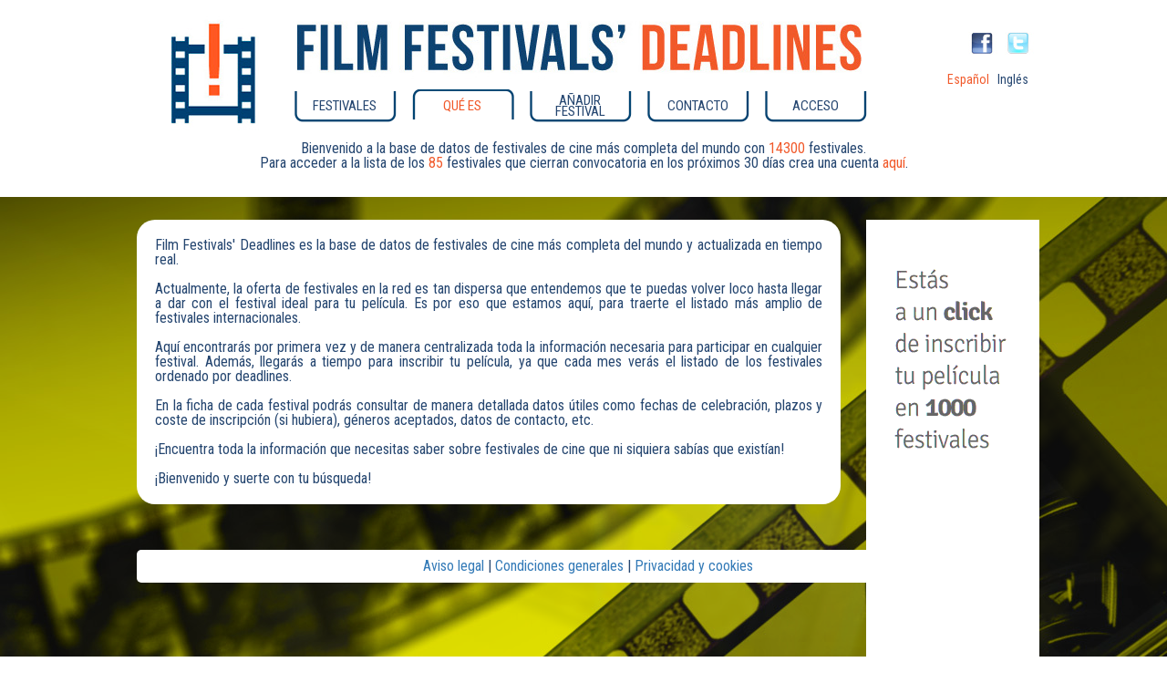

--- FILE ---
content_type: text/html
request_url: https://www.filmfestivalsdeadlines.com/que_es.php?idioma=1
body_size: 3135
content:
<!doctype html>
<html>
<head>
<meta charset="utf-8">
<title>FILM FESTIVALS' DEADLINES</title>
<!-- FACEBOOK TAGS -->
<meta property="og:title" content="Film Festivals’ Deadlines" />
<meta property="og:description" content="Film Festivals’ Deadlines is the most complete database of film festivals in the world with. More than 14300 festivals" />
<meta property="og:url" content="https://www.filmfestivalsdeadlines.com/" />
<meta property="og:type" content="website" />        
<meta property="og:image" content="https://www.filmfestivalsdeadlines.com/images/ffd_fb.jpg?cache=1769225783" />
<meta property="og:updated_time" content="1769225783" />
<!-- FACEBOOK TAGS --> 
<link href='https://fonts.googleapis.com/css?family=Antic+Slab' rel='stylesheet' type='text/css'>
<link href='https://fonts.googleapis.com/css?family=Roboto' rel='stylesheet' type='text/css'>
<link href='https://fonts.googleapis.com/css?family=Roboto+Condensed' rel='stylesheet' type='text/css'>
<link href="css/jquery-ui-1.10.2.custom.css" rel="stylesheet" type="text/css" />
<link rel="stylesheet" type="text/css" href="css/bootstrap.css">
<link rel="stylesheet" type="text/css" href="css/colorbox.css">
<link rel="stylesheet" type="text/css" href="css/styles.css">
<link rel="stylesheet" href="css/vegas.css" /></head>

<body>
<script>
  (function(i,s,o,g,r,a,m){i['GoogleAnalyticsObject']=r;i[r]=i[r]||function(){
  (i[r].q=i[r].q||[]).push(arguments)},i[r].l=1*new Date();a=s.createElement(o),
  m=s.getElementsByTagName(o)[0];a.async=1;a.src=g;m.parentNode.insertBefore(a,m)
  })(window,document,'script','//www.google-analytics.com/analytics.js','ga');

  ga('create', 'UA-69618935-3', 'auto');
  ga('send', 'pageview');

</script><div id="wrapper">
  <div id="header"><div style="width:148px; float:left; padding-top:15px; padding-left:43px;"><a href="index.php"><img src="images/ffd_logo_grafico.jpg" ></a></div>
<div style="width:842px; float:left; padding-top:15px;">
  <div id="logo"><a href="index.php"><img src="images/ffd_logo_texto.jpg" alt=""/></a></div>
  <div id="opciones">
      <div id="redes"><a href="https://www.facebook.com/filmfestivalsdeadlines/" target="_blank"><img src="images/facebook.png" border="0" /></a>&nbsp;<a href="https://twitter.com/ffdeadlines" target="_blank"><img src="images/twitter.png" border="0" /></a></div>
      <div id="idiomas">
        <div style="padding-top:20px;"><a href="?idioma=1" class="naranja">Espa&ntilde;ol</a>&nbsp;&nbsp;&nbsp;<a href="?idioma=2" class="azul_o">Ingl&eacute;s</a></div>
      </div>
  </div>
  
  <div id="barra_menu">  <div id="menu">
    <nav class="navbar navbar-default">
      <div class="container-fluid">
        <!-- Brand and toggle get grouped for better mobile display -->
        <div class="navbar-header">
          <button type="button" class="navbar-toggle collapsed" data-toggle="collapse" data-target="#bs-example-navbar-collapse-1" aria-expanded="false">
            <span class="sr-only">Toggle navigation</span>
            <span class="icon-bar"></span>
            <span class="icon-bar"></span>
            <span class="icon-bar"></span>
          </button>
        </div>
    
        <!-- Collect the nav links, forms, and other content for toggling -->
        <div class="collapse navbar-collapse" id="bs-example-navbar-collapse-1">
          <ul class="nav navbar-nav">
          <li><a href="festivales.php" >FESTIVALES</a></li>
          <li><a href="que_es.php" class="menu_hover">QU&Eacute; ES</a></li>
          <li><a href="add_festival.php" >A&Ntilde;ADIR FESTIVAL</a></li>
          <li><a href="contacto.php" >CONTACTO</a></li>
          <li>
		            <a href="access.php" id="acceso" class="acceso  ">ACCESO</a> 
            <!--<div id="f_acceso">
            <form action="acceso.php" name="frm_acceso" id="frm_acceso" method="post" enctype="multipart/form-data">
            <input type="text" name="usuario" id="usuario" placeholder="Email" class="f_acceso" required />
            <input type="password" name="password" id="password" placeholder="Contrase&ntilde;a" class="f_acceso" required />
            <button type="submit" class="b_acceso">ENTRAR</button>
            </form>
            </div>-->
                    </li>
        </ul>
        </div>
      </div>
    </nav>
  </div>
</div>
  <div id="newsletter"></div>

</div></div>
    <div id="mensaje">
  <div style="text-align:center; height:76px; padding-top:15px;">Bienvenido a la base de datos de festivales de cine m&aacute;s completa del mundo con <span class="naranja">14300</span> festivales.<br>Para acceder a la lista de los <span class="naranja">85</span> festivales que cierran convocatoria en los pr&oacute;ximos 30 d&iacute;as crea una cuenta <a href="access.php" class="naranja">aqu&iacute;</a>.</div>  </div>
</div>
<div id="cuerpo" style="padding:25px 150px">
  <div id="wrapper_cuerpo">
    <div id="como_funciona" style="text-align: justify;"><div style="padding:20px;">Film Festivals' Deadlines es la base de datos de festivales de cine más completa del mundo y actualizada en tiempo real.<br><br>Actualmente, la oferta de festivales en la red es tan dispersa que entendemos que te puedas volver loco hasta llegar a dar con el festival ideal para tu película. Es por eso que estamos aqu&iacute;, para traerte el listado m&aacute;s amplio de festivales internacionales.<br><br>Aqu&iacute; encontrar&aacute;s por primera vez y de manera centralizada toda la informaci&oacute;n necesaria para participar en cualquier festival. Adem&aacute;s, llegar&aacute;s a tiempo para inscribir tu pel&iacute;cula, ya que cada mes ver&aacute;s el listado de los festivales ordenado por deadlines.<br><br>En la ficha de cada festival podr&aacute;s consultar de manera detallada datos &uacute;tiles como fechas de celebraci&oacute;n, plazos y coste de inscripci&oacute;n (si hubiera), g&eacute;neros aceptados, datos de contacto, etc.<br><br>&iexcl;Encuentra toda la informaci&oacute;n que necesitas saber sobre festivales de cine que ni siquiera sab&iacute;as que exist&iacute;an!<br><br>&iexcl;Bienvenido y suerte con tu b&uacute;squeda!</div></div>
    <div id="banner_der"><div style="background-color:#FFF;"><a href="http://www.clickforfestivals.com" target="_blank"><img src="images/banner_der_es.gif" width="190" height="510"  alt="Click for Festivals"/></a></div></div>
    <div id="pie"><a href="https://www.filmfestivalsdeadlines.com/aviso_legal.php" target="_blank">Aviso legal</a> | <a href="https://www.filmfestivalsdeadlines.com/condiciones_generales.php" target="_blank">Condiciones generales</a> | <a href="https://www.filmfestivalsdeadlines.com/privacidad_cookies.php" target="_blank">Privacidad y cookies</a>
</div>
  </div>
</div>
<script src="https://code.jquery.com/jquery-1.9.1.js"></script>
<script src="https://code.jquery.com/ui/1.10.2/jquery-ui.js"></script>
<script src="https://code.jquery.com/jquery-migrate-1.1.0.js"></script>
<script src="js/bootstrap.min.js"></script> 
<script src="js/vegas.js"></script>
<script>
$(document).ready(function(){
    $('#cuerpo').vegas({
        slides: [
            { src: 'images/fondo_cuerpo_1.jpg' },
            { src: 'images/fondo_cuerpo_2.jpg' },
            { src: 'images/fondo_cuerpo_3.jpg' },
            { src: 'images/fondo_cuerpo_4.jpg' },
            { src: 'images/fondo_cuerpo_5.jpg' },
            { src: 'images/fondo_cuerpo_6.jpg' },
            { src: 'images/fondo_cuerpo_7.jpg' },
            { src: 'images/fondo_cuerpo_8.jpg' },
            { src: 'images/fondo_cuerpo_9.jpg' },
            { src: 'images/fondo_cuerpo_10.jpg' },
            { src: 'images/fondo_cuerpo_11.jpg' }
        ]
    });

	var b=0;
	function banner($bann)
	{
		if($bann==1)
		{
		var div_data = "<div style='background-color:#FFF;'><a href='http://www.promofest.org' target='_blank'><img src='images/banner_izq_es.gif' width='190' height='510'  alt='Promofest'/></a></div>";
		} else {
		var div_data = "<div style='background-color:#FFF;'><a href='http://www.clickforfestivals.com' target='_blank'><img src='images/banner_der_es.gif' width='190' height='510'  alt='Clickforfestivals'/></a></div>";
		}
		$("#banner_der").html(div_data);
	}
	setInterval(function() {
		  // Do something every 5 seconds
		  banner(b);
		  if(b==1) b=0; else b=1;
	}, 30000);	
	function validateEmail(email) {
		var emailReg = /^([\w-\.]+@([\w-]+\.)+[\w-]{2,4})?$/;
		if( !emailReg.test( email ) ) {
			return false;
		} else {
			return true;
		}
	}	
	$("#acceso").click(function(e) { 
		$("#f_acceso").slideDown(1000);
		$("a.acceso").addClass('menu_hover');
	});
	$(window).scroll(function(){
		var altura = 0;
		if($(window).scrollTop()>=241)
		{
			if($(window).scrollTop()>=241) altura = 0; else altura = 241-$(window).scrollTop();
			$("#banner_der").css("top", altura); 
			$("#banner_izq").css("top", altura); 
		} else {
			altura = 241-$(window).scrollTop();
			$("#banner_der").css("top", altura);	
			$("#banner_izq").css("top", altura);	
		}
	});
	
	$('#frm_newsletter').submit(function() {
	  var error = false;
	  var error_st = 'Por favor, verifique los siguientes errores:\n';
	  
	  function validateEmail(email) {
		  var emailReg = /^([\w-\.]+@([\w-]+\.)+[\w-]{2,4})?$/;
		  if( !emailReg.test( email ) ) {
			  return false;
		  } else {
			  return true;
		  }
	  }
	
	  if (!validateEmail($('form#frm_newsletter #news_email').val()) || $('form#frm_newsletter #news_email').val().length < 1)	// VERIFICAR EMAIL
	  {
		  error = true;
		  error_st += '\n- El campo Email no es v�lido.';					  
	  }
	  if (error)
	  {
		  alert(error_st);
		  return false;
	  } else {
		  var news_email = $('form#frm_newsletter #news_email').val();
		  var news_lang = $('form#frm_newsletter #news_lang').val();

		  $.ajax({
			type: 'POST',
			url: 'ajax/newsletter_ajax.php',
			data: 'news_email='+news_email+'&news_lang='+news_lang,
			cache: false,
			async: false,
			dataType:'html',
			success: function(data) {
				$('div#newsletter').html(data);
			}

		  });
		  return false;
	  }
	  return false;
	});	
});
</script>
</body>
</html>

--- FILE ---
content_type: text/css
request_url: https://www.filmfestivalsdeadlines.com/css/styles.css
body_size: 1387
content:
/* CSS Document */

html,
body {
    margin:0;
    padding:0;
    height:100%;
	/*font-family: 'Antic Slab', serif;*/
	font-family: 'Roboto Condensed', sans-serif;
	/*background-color:#254670;*/
	color:#254670;
	line-height:1;
}
h1,h2,h3,h4,h5
{
	padding:0px;
	margin:0px;
}
h1
{
	padding-bottom:20px;
}
#wrapper {
	display:block;
	margin:0px auto;
	width:990px;
}
#wrapper_cuerpo {
	display:block;
	margin:0px auto;
	width:990px;
	-moz-border-radius: 20px;
    -webkit-border-radius: 20px;
    -khtml-border-radius: 20px;
    border-radius: 20px;
}
#header
{
	/*
	background-image:url(../images/cabecera.jpg);
	background-position:center top;
	background-repeat:no-repeat;
	*/
	height:100px;
	font-size:14px;
}
#idiomas
{
	text-align:right;
	padding-right:7px;
}
#barra_menu
{
	height:40px;
	float:left;
	width:80%
}
#menu
{
	float:right;
	position:relative;
}
#newsletter
{
	width:20%;
	padding-left:10px;
	padding-top:2px;
	float:left;
	font-size: 12px;
	text-align: center;
}
.newsletter
{
	width:155px;
	color:#fff;
	background-color:#254670;
	font-size: 14px;
	border:0;
	padding:0 5px;
}
.b_newsletter
{
	color:#254670;
	background-color:transparent;
	border:0;
	font-size:14px;
	padding:0;
}
#logo
{
	position:relative;
	width:80%;
	float:left;
	left:25px;
	padding-bottom:10px;
}
#opciones
{
	position:relative;
	width:20%;
	float:left;
}
#redes
{
	padding-top:20px;
	text-align:	right;
}
#f_acceso
{
	display:none;
	width:115px;
	background-image:url(../images/menu.png);
	background-position:center bottom;
	background-repeat:no-repeat;
	text-align:center;
	padding-bottom:10px;
	z-index:30;
	position:relative;
}
.f_acceso
{
	width:100px;
	height:20px;
	color:#000;
	background-color:#b9c3d8;
	font-size: 10px;
	border:0;
	padding:0 5px;
}
.b_acceso
{
	color:#f1592a;
	background-color:transparent;
	border:0;
	font-size:12px;
}
.f_acceso::-webkit-input-placeholder { color:#000; }
.f_acceso:-moz-placeholder { color:#000; }
.f_acceso::-moz-placeholder { color:#000; }
.f_acceso:-ms-input-placeholder { color:#000; }
#cuerpo
{
	/*min-height: 560px;*/
	padding:40px;
	padding-top:0;
	background-image:url(../images/fondo_cuerpo.jpg);
	background-position:left top;
	background-repeat: repeat-y;
}
#banner_izq	{ position:fixed; top:266px; z-index:20; }
#banner_der	{ position:fixed; top:241px; padding-left:800px; z-index:1; }
#mensaje { padding:0 40px; margin-top:40px; }
.azul_c
{
	color:#b9c3d8;
}
.azul_o
{
	color:#254670;
}
.blanco
{
	color:#FFF;
}
.naranja
{
	color:#f1592a;
}
.txt_11
{
	font-size:11px;
}
.txt_12
{
	font-size:12px;
}
.txt_14
{
	font-size:14px;
}
.txt_15
{
	font-size:15px;
}
.txt_16
{
	font-size:16px;
}
.txt_18
{
	font-size:18px;
}
.txt_22
{
	font-size:22px;
}
#titular
{
	margin:0 auto;
}
#listado_festivales,
#ficha_festival,
#como_funciona,
#anadir_festival,
#form_registro_identificado,
#facceso,
#contacto,
#wishlist
{
	/*margin:0 auto;*/
	width:78%;
	position:relative;
	z-index:20;
	background-color:#FFF;
	-moz-border-radius: 20px;
    -webkit-border-radius: 20px;
    -khtml-border-radius: 20px;
    border-radius: 20px;
}
#form_registro,
#form_acceso
{
	width:50%;
	position:relative;
	float:left;
	z-index:20;
}
#d_festival,
#datos_festival,
#plataformas_festival,
#tematica_festival
{
	padding:7px 0;
}
#d_festival
{
	padding-top:15px;
}
.menu_hover
{
  color: #f1592a !important ;
  background-color: transparent !important;
  background-image:url(../images/menu_hover.png) !important ;
  background-position:left -3px !important ;
  background-repeat:no-repeat !important ;
}
#last
{
  background-image:url(../images/menu.png);
  background-position:left top;
  background-repeat:no-repeat;	
}
#next
{
    width: 20px;
    float: left;
    top: 235px;
    position: absolute;
    right: 15px;
}
#prev
{
    width: 20px;
    float: left;
    top: 235px;
    position: absolute;
    left: 10px;
}
/*#pie {
	border-top: solid 2px #254670;
	padding: 20px;
	margin-top: 20px;
}*/

ul.usuario {
	background-color: #254670;
}
ul.usuario li a {
	border: solid 1px #254670;
	margin-top: 1px;
	margin-bottom: 1px;
}
ul.usuario li.cerrar_sesion a {
	margin-top: 2px;
	margin-bottom: 1px;
}
.ico_desplegable
{
	background-image:url(../images/ico_desplegable.png);
	background-position:left 4px;
	background-repeat:no-repeat;
	margin-left: -25px;
}
.ico_desplegable_cerrado
{
	background-image:url(../images/ico_desplegable_cerrado.png);
	background-position:left 4px;
	background-repeat:no-repeat;
	margin-left: -25px;
}
#signin_menu {
	display:none;
	background-image:url(../images/contenedor.png);
	background-repeat:no-repeat;
	position:absolute;
	width:760px;
	height:320px;
	z-index:100;
	left:-380px;
	border:1px transparent;
	text-align:left;
	padding:12px 0;
}
.w
{
	display:none;
	background-color:#FFF;
	border: 2px solid #f1592a;
	border-radius:10px;
	position:absolute;
	width:60%;
	min-height:85px;
	z-index:100;
	left:302px;
	text-align:left;
	padding:12px 0;
	margin-top:12px;
}
#puntuacion
{
	padding-top:15px;
}
#comentarios
{
	padding-top:15px;
}
#comentar
{
	padding-top:25px;
}
#pie {
	background-color: #FFF;
	text-align: center;
	padding: 10px;
	border-radius: 5px;
	margin-top: 50px;
	clear: both;
}

--- FILE ---
content_type: text/css
request_url: https://www.filmfestivalsdeadlines.com/css/vegas.css
body_size: 1380
content:
.vegas-wrapper,
.vegas-overlay,
.vegas-timer,
.vegas-slide,
.vegas-slide-inner {
    position: absolute;
    top: 0;
    left: 0;
    bottom: 0;
    right: 0;
    overflow: hidden;
    border: none;
    padding: 0;
    margin: 0;
}

.vegas-overlay {
    opacity: .5;
    background: transparent url(overlays/02.png) center center repeat;
}

.vegas-timer {
    top: auto;
    bottom: 0;
    height: 0;
}
    .vegas-timer-progress {
        width: 0%;
        height: 100%;
        background: white;
        -webkit-transition: width ease-out;
                transition: width ease-out;
    }
        .vegas-timer-running .vegas-timer-progress {
            width: 100%;
        }

.vegas-slide,
.vegas-slide-inner {
    margin: 0;
    padding: 0;
    background: transparent center center no-repeat;
    -webkit-transform: translateZ(0);
            transform: translateZ(0);
}

body .vegas-container {
    overflow: hidden !important;
    position: relative;
}
    
.vegas-video {
    min-width: 100%; 
    min-height: 100%;
    width: auto; 
    height: auto;
}

body.vegas-container {
    overflow: auto;
    position: static;
    z-index: -2;
}
    body.vegas-container > .vegas-timer,
    body.vegas-container > .vegas-overlay,
    body.vegas-container > .vegas-slide {
        position: fixed;
        z-index: -1;
    }

    /* Target Safari IOS7+ in order to add 76px */
    _::full-page-media, _:future, 
    :root body.vegas-container > .vegas-slide,
    :root body.vegas-container > .vegas-overlay {
        bottom: -76px;
    }

/*************************
    Transitions
 *************************/

/* fade */
.vegas-transition-fade,
.vegas-transition-fade2 {
    opacity: 0;
}

.vegas-transition-fade-in,
.vegas-transition-fade2-in {
    opacity: 1;
}

.vegas-transition-fade2-out {
    opacity: 0;
}

/* blur */
.vegas-transition-blur,
.vegas-transition-blur2 {
    opacity: 0;
    -webkit-filter: blur(32px);
            filter: blur(32px);
}

.vegas-transition-blur-in,
.vegas-transition-blur2-in {
    opacity: 1;
    -webkit-filter: blur(0px);
            filter: blur(0px);
}

.vegas-transition-blur2-out {
    opacity: 0;
}

/* flash */
.vegas-transition-flash,
.vegas-transition-flash2 {
    opacity: 0;
    -webkit-filter: brightness(25);
            filter: brightness(25);
}

.vegas-transition-flash-in,
.vegas-transition-flash2-in {
    opacity: 1;
    -webkit-filter: brightness(1);
            filter: brightness(1);
}

.vegas-transition-flash2-out {
    opacity: 0;
    -webkit-filter: brightness(25);
            filter: brightness(25);
}

/* negative */
.vegas-transition-negative,
.vegas-transition-negative2 {
    opacity: 0;
    -webkit-filter: invert(100%);
            filter: invert(100%);
}

.vegas-transition-negative-in,
.vegas-transition-negative2-in {
    opacity: 1;
    -webkit-filter: invert(0);
            filter: invert(0);
}

.vegas-transition-negative2-out {
    opacity: 0;
    -webkit-filter: invert(100%);
            filter: invert(100%);
}

/* burn */
.vegas-transition-burn,
.vegas-transition-burn2 {
    opacity: 0;
    -webkit-filter: contrast(1000%) saturate(1000%);
            filter: contrast(1000%) saturate(1000%);
}

.vegas-transition-burn-in,
.vegas-transition-burn2-in {
    opacity: 1;
    -webkit-filter: contrast(100%) saturate(100%);
            filter: contrast(100%) saturate(100%);
}

.vegas-transition-burn2-out {
    opacity: 0;
    -webkit-filter: contrast(1000%) saturate(1000%);
            filter: contrast(1000%) saturate(1000%);
}

/* slideLeft */
.vegas-transition-slideLeft,
.vegas-transition-slideLeft2 {
    -webkit-transform: translateX(100%);
            transform: translateX(100%);
}

.vegas-transition-slideLeft-in,
.vegas-transition-slideLeft2-in {
    -webkit-transform: translateX(0%);
            transform: translateX(0%); 
}

.vegas-transition-slideLeft2-out {
    -webkit-transform: translateX(-100%);
            transform: translateX(-100%);
}

/* slideRight */
.vegas-transition-slideRight,
.vegas-transition-slideRight2 {
    -webkit-transform: translateX(-100%);
            transform: translateX(-100%);
}

.vegas-transition-slideRight-in,
.vegas-transition-slideRight2-in {
    -webkit-transform: translateX(0%);
            transform: translateX(0%); 
}

.vegas-transition-slideRight2-out {
    -webkit-transform: translateX(100%);
            transform: translateX(100%);
}

/* slideUp */
.vegas-transition-slideUp,
.vegas-transition-slideUp2 {
    -webkit-transform: translateY(100%);
            transform: translateY(100%);
}

.vegas-transition-slideUp-in,
.vegas-transition-slideUp2-in {
    -webkit-transform: translateY(0%);
            transform: translateY(0%); 
}

.vegas-transition-slideUp2-out {
    -webkit-transform: translateY(-100%);
            transform: translateY(-100%);
}

/* slideDown */
.vegas-transition-slideDown,
.vegas-transition-slideDown2 {
    -webkit-transform: translateY(-100%);
            transform: translateY(-100%);
}

.vegas-transition-slideDown-in,
.vegas-transition-slideDown2-in {
    -webkit-transform: translateY(0%);
            transform: translateY(0%); 
}

.vegas-transition-slideDown2-out {
    -webkit-transform: translateY(100%);
            transform: translateY(100%);
}

/* zoomIn */
.vegas-transition-zoomIn,
.vegas-transition-zoomIn2 {
    -webkit-transform: scale(0);
            transform: scale(0);
    opacity: 0;
}

.vegas-transition-zoomIn-in,
.vegas-transition-zoomIn2-in {
    -webkit-transform: scale(1);
            transform: scale(1);
    opacity: 1;
}

.vegas-transition-zoomIn2-out {
    -webkit-transform: scale(2);
            transform: scale(2);
    opacity: 0;
}

/* zoomOut */
.vegas-transition-zoomOut,
.vegas-transition-zoomOut2 {
    -webkit-transform: scale(2);
            transform: scale(2);
    opacity: 0;
}

.vegas-transition-zoomOut-in,
.vegas-transition-zoomOut2-in {
    -webkit-transform: scale(1);
            transform: scale(1);
    opacity: 1;
}

.vegas-transition-zoomOut2-out {
    -webkit-transform: scale(0);
            transform: scale(0);
    opacity: 0;
}

/* swirlLeft */
.vegas-transition-swirlLeft,
.vegas-transition-swirlLeft2 {
    -webkit-transform: scale(2) rotate(35deg);
            transform: scale(2) rotate(35deg);
    opacity: 0;
}

.vegas-transition-swirlLeft-in,
.vegas-transition-swirlLeft2-in {
    -webkit-transform: scale(1) rotate(0deg);
            transform: scale(1) rotate(0deg); 
    opacity: 1;
}

.vegas-transition-swirlLeft2-out {
    -webkit-transform: scale(2) rotate(-35deg);
            transform: scale(2) rotate(-35deg);
    opacity: 0;
}

/* swirlRight */
.vegas-transition-swirlRight,
.vegas-transition-swirlRight2 {
    -webkit-transform: scale(2) rotate(-35deg);
            transform: scale(2) rotate(-35deg);
    opacity: 0;
}

.vegas-transition-swirlRight-in,
.vegas-transition-swirlRight2-in {
    -webkit-transform: scale(1) rotate(0deg);
            transform: scale(1) rotate(0deg);
    opacity: 1;
}

.vegas-transition-swirlRight2-out {
    -webkit-transform: scale(2) rotate(35deg);
            transform: scale(2) rotate(35deg);
    opacity: 0;
}

/*************************
    Animations
 *************************/

.vegas-animation-kenburns {
    -webkit-animation: kenburns ease-out;
            animation: kenburns ease-out;
}
@-webkit-keyframes kenburns {
    0% {
        -webkit-transform: scale(1.5);
                transform: scale(1.5);
    }
    100% {
        -webkit-transform: scale(1);
                transform: scale(1);
    }
}
@keyframes kenburns {
    0% {
        -webkit-transform: scale(1.5);
                transform: scale(1.5);
    }
    100% {
        -webkit-transform: scale(1);
                transform: scale(1);
    }
}

.vegas-animation-kenburnsUp {
    -webkit-animation: kenburnsUp ease-out;
            animation: kenburnsUp ease-out;
}
@-webkit-keyframes kenburnsUp {
    0% {
        -webkit-transform: scale(1.5) translate(0, 10%);
                transform: scale(1.5) translate(0, 10%);
    }
    100% {
        -webkit-transform: scale(1) translate(0, 0);
                transform: scale(1) translate(0, 0);
    }
}
@keyframes kenburnsUp {
    0% {
        -webkit-transform: scale(1.5) translate(0, 10%);
                transform: scale(1.5) translate(0, 10%);
    }
    100% {
        -webkit-transform: scale(1) translate(0, 0);
                transform: scale(1) translate(0, 0);
    }
}

.vegas-animation-kenburnsDown {
    -webkit-animation: kenburnsDown ease-out;
            animation: kenburnsDown ease-out;
}
@-webkit-keyframes kenburnsDown {
    0% {
        -webkit-transform: scale(1.5) translate(0, -10%);
                transform: scale(1.5) translate(0, -10%);
    }
    100% {
        -webkit-transform: scale(1) translate(0, 0);
                transform: scale(1) translate(0, 0);
    }
}
@keyframes kenburnsDown {
    0% {
        -webkit-transform: scale(1.5) translate(0, -10%);
                transform: scale(1.5) translate(0, -10%);
    }
    100% {
        -webkit-transform: scale(1) translate(0, 0);
                transform: scale(1) translate(0, 0);
    }
}

.vegas-animation-kenburnsLeft {
    -webkit-animation: kenburnsLeft ease-out;
            animation: kenburnsLeft ease-out;
}
@-webkit-keyframes kenburnsLeft {
    0% {
        -webkit-transform: scale(1.5) translate(10%, 0);
                transform: scale(1.5) translate(10%, 0);
    }
    100% {
        -webkit-transform: scale(1) translate(0, 0);
                transform: scale(1) translate(0, 0);
    }
}
@keyframes kenburnsLeft {
    0% {
        -webkit-transform: scale(1.5) translate(10%, 0);
                transform: scale(1.5) translate(10%, 0);
    }
    100% {
        -webkit-transform: scale(1) translate(0, 0);
                transform: scale(1) translate(0, 0);
    }
}

.vegas-animation-kenburnsRight {
    -webkit-animation: kenburnsRight ease-out;
            animation: kenburnsRight ease-out;
}
@-webkit-keyframes kenburnsRight {
    0% {
        -webkit-transform: scale(1.5) translate(-10%, 0);
                transform: scale(1.5) translate(-10%, 0);
    }
    100% {
        -webkit-transform: scale(1) translate(0, 0);
                transform: scale(1) translate(0, 0);
    }
}
@keyframes kenburnsRight {
    0% {
        -webkit-transform: scale(1.5) translate(-10%, 0);
                transform: scale(1.5) translate(-10%, 0);
    }
    100% {
        -webkit-transform: scale(1) translate(0, 0);
                transform: scale(1) translate(0, 0);
    }
}

.vegas-animation-kenburnsUpLeft {
    -webkit-animation: kenburnsUpLeft ease-out;
            animation: kenburnsUpLeft ease-out;
}
@-webkit-keyframes kenburnsUpLeft {
    0% {
        -webkit-transform: scale(1.5) translate(10%, 10%);
                transform: scale(1.5) translate(10%, 10%);
    }
    100% {
        -webkit-transform: scale(1) translate(0, 0);
                transform: scale(1) translate(0, 0);
    }
}
@keyframes kenburnsUpLeft {
    0% {
        -webkit-transform: scale(1.5) translate(10%, 10%);
                transform: scale(1.5) translate(10%, 10%);
    }
    100% {
        -webkit-transform: scale(1) translate(0, 0);
                transform: scale(1) translate(0, 0);
    }
}

.vegas-animation-kenburnsUpRight {
    -webkit-animation: kenburnsUpRight ease-out;
            animation: kenburnsUpRight ease-out;
}
@-webkit-keyframes kenburnsUpRight {
    0% {
        -webkit-transform: scale(1.5) translate(-10%, 10%);
                transform: scale(1.5) translate(-10%, 10%);
    }
    100% {
        -webkit-transform: scale(1) translate(0, 0);
                transform: scale(1) translate(0, 0);
    }
}
@keyframes kenburnsUpRight {
    0% {
        -webkit-transform: scale(1.5) translate(-10%, 10%);
                transform: scale(1.5) translate(-10%, 10%);
    }
    100% {
        -webkit-transform: scale(1) translate(0, 0);
                transform: scale(1) translate(0, 0);
    }
}

.vegas-animation-kenburnsDownLeft {
    -webkit-animation: kenburnsDownLeft ease-out;
            animation: kenburnsDownLeft ease-out;
}
@-webkit-keyframes kenburnsDownLeft {
    0% {
        -webkit-transform: scale(1.5) translate(10%, -10%);
                transform: scale(1.5) translate(10%, -10%);
    }
    100% {
        -webkit-transform: scale(1) translate(0, 0);
                transform: scale(1) translate(0, 0);
    }
}
@keyframes kenburnsDownLeft {
    0% {
        -webkit-transform: scale(1.5) translate(10%, -10%);
                transform: scale(1.5) translate(10%, -10%);
    }
    100% {
        -webkit-transform: scale(1) translate(0, 0);
                transform: scale(1) translate(0, 0);
    }
}

.vegas-animation-kenburnsDownRight {
    -webkit-animation: kenburnsDownRight ease-out;
            animation: kenburnsDownRight ease-out;
}
@-webkit-keyframes kenburnsDownRight {
    0% {
        -webkit-transform: scale(1.5) translate(-10%, -10%);
                transform: scale(1.5) translate(-10%, -10%);
    }
    100% {
        -webkit-transform: scale(1) translate(0, 0);
                transform: scale(1) translate(0, 0);
    }
}
@keyframes kenburnsDownRight {
    0% {
        -webkit-transform: scale(1.5) translate(-10%, -10%);
                transform: scale(1.5) translate(-10%, -10%);
    }
    100% {
        -webkit-transform: scale(1) translate(0, 0);
                transform: scale(1) translate(0, 0);
    }
}


--- FILE ---
content_type: text/plain
request_url: https://www.google-analytics.com/j/collect?v=1&_v=j102&a=605282339&t=pageview&_s=1&dl=https%3A%2F%2Fwww.filmfestivalsdeadlines.com%2Fque_es.php%3Fidioma%3D1&ul=en-us%40posix&dt=FILM%20FESTIVALS%27%20DEADLINES&sr=1280x720&vp=1280x720&_u=IEBAAEABAAAAACAAI~&jid=109103558&gjid=2129683128&cid=2009649194.1769225784&tid=UA-69618935-3&_gid=1108213973.1769225784&_r=1&_slc=1&z=1187088677
body_size: -455
content:
2,cG-76TS5JNGW0